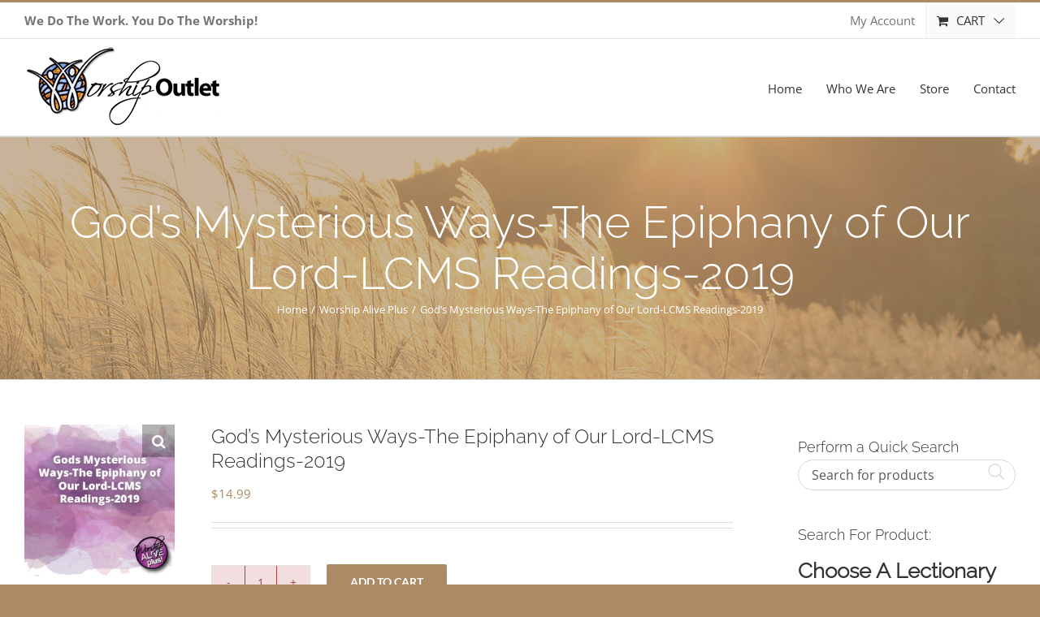

--- FILE ---
content_type: text/css
request_url: https://worshipoutlet.com/wp-content/themes/Worship-Outlet-Theme/style.css?ver=6.8.3
body_size: 428
content:
/*
Theme Name: Worship Outlet Theme
Description: Child theme for Avada theme
Author: Chris Reid
Author URI: https://christopher-reid.me
Template: Avada
Version: 1.0.0
Text Domain:  Avada
*/

#wrapper {-webkit-box-shadow: 0px 4px 8px 3px rgba(0,0,0,0.37);
-moz-box-shadow: 0px 4px 8px 3px rgba(0,0,0,0.37);
box-shadow: 0px 4px 8px 3px rgba(0,0,0,0.37);}

.fusion-header-v4 .fusion-header {
    padding-top: 5px;
    padding-bottom: 5px;
}

.single_add_to_cart_button, .woocommerce button.button {max-width: 200px;}
.product-title {font-size: 20px!important; line-height: 24px!important;}
.woocommerce .fusion-woo-social-share-text {font-size: 14px; line-height: 20px;}

.customButton {padding: 100px; font-size: 34px;}
#ofpa_sunday {
    max-width: 270px!important;
}

.sidebar .widget h4 {margin-bottom: 5px;}
.textwidget select {margin-bottom: 25px;}

.fusion-secondary-menu .sub-menu, .fusion-secondary-menu .fusion-custom-menu-item-contents {width: 200px;}

.product .images {
    width: 200px;
}

.product .summary.entry-summary {
    margin-left: 230px;
}

form#wc_product_finder {
    margin-bottom: 30px;
}

a.button.add_to_cart_button.product_type_variable-subscription {
    max-width: 60%;
}

.button.add_to_cart_button.product_type_subscription {
    max-width: 60%;
}

a.show_details_button {
    max-width: 39%;
}

.product .images {
    max-width: 185px;
}

select#ofpa_lectionary, select#ofpa_church-year, select#ofpa_scripture, select#ofpa_chapter, select#ofpa_sunday, input[type="text"] {width: 100%; margin-bottom: 20px;}
.searchandfilter h4 {margin-bottom: 5px!important;}

@media screen and (max-width: 889px){
.fusion-main-menu > ul > li {padding-right: 15px!important;}
}

iframe {border: 0px;}

.customButton {font-size: 24px!important; font-weight: 300!important;}

.fusion-recent-posts {margin-bottom: 20px;}

@media only screen and (min-width: 801px){
.product .summary.entry-summary {margin-left: 230px!important;}	
	
}

@media only screen and (max-width: 800px){

}